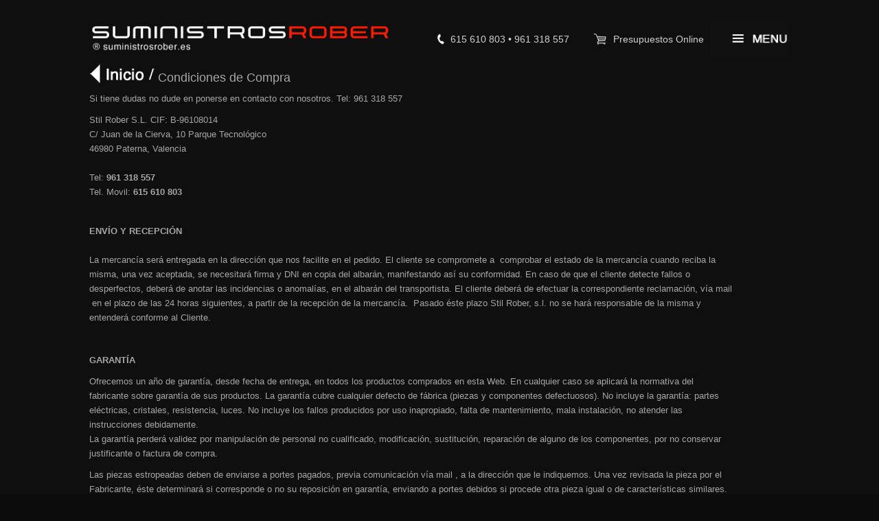

--- FILE ---
content_type: text/html
request_url: https://www.suministrosrober.es/condiciones.html
body_size: 5149
content:
<!DOCTYPE html PUBLIC "-//W3C//DTD XHTML 1.0 Transitional//EN" "http://www.w3.org/TR/xhtml1/DTD/xhtml1-transitional.dtd">
<html xmlns="http://www.w3.org/1999/xhtml">
<head>
    <meta charset="UTF-8" />
<meta http-equiv="Content-Type" content="text/html; charset=ISO-8859-1" />
<title>Condiciones de Compra de Suministros Hosteleros -  SuministrosRober.es</title>
<meta name="Title" content="Suministros Hosteleros en Valencia"/>
<meta name="Author" content="@_creamedios" />
<meta name="Description" content="Condiciones de Compra de Empresa de Suministros Hosteleros. Precios con descuento hasta el 70%. Primeras Marcas en Maquinaria, Mobiliario, Vajilla, Cristalería, Cubertería, Menaje. Grandes ofertas para la Hosteler&iacute;a. Suministros en Valencia">
<meta name="Keywords" content="suministros, hosteleros, Mobiliario, Vajilla, Cristalería, Maquinaria, Cubertería, Menaje, Maquinaria hosteleria, rober valencia, vajilla cuberteria, menaje maquinarias, maquinas hornos, cristaleria, restaurantes, bajo coste, low cost, suministrosrober, productos quimicos, productos de limpieza, productos de higiene, limpieza, quimicos, higiene, suministros limpieza, suministros quimicos, suministros higiene, PRODUCTOS QUÍMICOS, Ambientadores y Desodorantes, Automoción, Concentrados, Desengrasantes, Desincrustantes, Desinfección, Higiene alimentaria, Lavado automático de vajilla, Lavado manual de vajilla, Lavandería líquido, Lavandería solidos, Limpiadores generales, Limpieza de graffitis, Limpieza de manos, Línea eco-profesional, Mantenimiento piscinas, Multiusos, Tratamiento de suelos, Tratamiento torres de refrigerac, COMPLEMENTOS DE HIGIENE, MAQUINARIA DE LIMPIEZA" />
<meta name="Robots" content="index, follow" />
<meta name="googlebot" content="index, follow" />
<meta name="Language" content="Spanish" />
<meta name="Revisit" content="1 days" />
<meta name="Distribution" content="Global" />
<meta http-equiv='Pragma' content='no-cache' />
<meta name="msvalidate.01" content="98C7706A657AF37C368651BF630AA0B0" />
<meta name="google-site-verification" content="8f1MWCp4iBmRN_CmU9AXkcty_rZ0TND9JwP4hSPGWUc" />


<link href="style20.css" rel="stylesheet" type="text/css" />



<style type="text/css">
			
			#listamenu li a.distinto {background-color: #111111;}
			
			#header {
				
			font-size:14px;
	           font-weight: 100;
               font-family: Arial, Helvetica, Verdana, sans-serif;
			   background-color:#111111;
			  background-color:#111111;
			}
			
			ul, ol {
				list-style:none;
				background-color:#111111;
			}
			
			.nav > li {
				float:center;
				background-color:#111111;
			}
			
			.nav li a {
				background-color:#111111;
				text-decoration:none;
				padding:0px 0px;
				display:list-item block;
				border: none; 
	            letter-spacing: 0;
				font-size:14px;
	           font-weight: 100;
               font-family: Arial, Helvetica, Verdana, sans-serif;
			   
			  
			}
			
			.nav li a:hover {
				
				border: none; 
				
			}
			
			.nav li ul {
				display:none;
				position:absolute;
				min-width:140px;
				background-color:#111111;
				
			}
			
			.nav li:hover > ul {
				background-color:#393939;
				display:block;  
				background-color:#111111;
			}
			
			.nav li ul li {
				position:relative;
				background-color:#111111;
			}
			
			.nav li ul li ul {
				background-color:#111111;
				right:-40px;
				top:0px;
			}
			.nav2 li a {
				background-color:#111111;
				color:#fff;
				text-decoration:none;
				padding:10px 12px;
				display:block;
				border: solid; 
	            letter-spacing: 0;
				font-size:14px;
	           font-weight: 100;
               font-family: Arial, Helvetica, Verdana, sans-serif;
			   border-style: solid; 
  	border-width: 1px; 
  	border-color: 660033; 
			  
			}
			.nav2 li a:hover {
				padding:10px 12px;
				background-color:#393939;
				border: solid; 
				 border-style: solid; 
  	border-width: 1px; 
  	border-color: 660033; 
			}
			.nav3 li a {
				background-color:#111111;
				color:#e32b00;
				text-decoration:none;
				padding:10px 12px;
				display:block;
				border: solid; 
	            letter-spacing: 0;
				font-size:14px;
	           font-weight: 100;
               font-family: Arial, Helvetica, Verdana, sans-serif;
			   border-style: solid; 
  	border-width: 1px; 
  	border-color: 660033; 
			  
			}
			.nav3 li a:hover {
				padding:10px 12px;
				background-color:#393939;
				border: solid; 
				 border-style: solid; 
  	border-width: 1px; 
  	border-color: 660033; 
			}
			 
			
		</style>
        
        

<style type="text/css">
.Estilo7 {font-style: italic}
.texto4 {

	font-size:36px;
	font-weight: 100;

	font-family: 'Helvetica', Arial, Helvetica, sans-serif;
	font-color: #ffffff;
	fill:white;
	
	border: none; 
	letter-spacing: 0;
	kerning: 0;

    padding-top: 10px;
    padding-bottom: 0px;
    margin-bottom: 0px;
	-webkit-transition: all 0.3s;
	transition: all 0.3s;
 
	
}
 .row-full{
 background-color: #303030;
 font-color: #737373;
    width: 100%;
	height: 24px;
    position: absolute;
    top: 0;
    left: 0;
    margin: 0 auto;
}
</style>

<script type="text/JavaScript">
<!--
function MM_preloadImages() { //v3.0
  var d=document; if(d.images){ if(!d.MM_p) d.MM_p=new Array();
    var i,j=d.MM_p.length,a=MM_preloadImages.arguments; for(i=0; i<a.length; i++)
    if (a[i].indexOf("#")!=0){ d.MM_p[j]=new Image; d.MM_p[j++].src=a[i];}}
}
//-->
</script>

<script type="text/javascript">
if ((navigator.userAgent.match(/(iPhone|iPod|BlackBerry|Android.*Mobile|BB10.*Mobile|webOS|Windows CE|IEMobile|Opera Mini|Opera Mobi|HTC|LG-|LGE|SAMSUNG|Samsung|SEC-SGH|Symbian|Nokia|PlayStation|PLAYSTATION|Nintendo DSi)/i)) ) {
  location.replace("https://www.suministrosrober.es/app/condiciones.html")}
</script>
 

 
    <!-- Bootstrap Core CSS -->
        <link href="https://www.maquinaria-hosteleria.net/app/bootstrap/css/bootstrap.min.css" rel="stylesheet">

        <!-- Font Awesome CSS -->
        <link href="https://www.maquinaria-hosteleria.net/app/css/font-awesome.min.css" rel="stylesheet">
		
		<!-- Custom CSS -->
        <link href="https://www.maquinaria-hosteleria.net/app/css/animate.css" rel="stylesheet">

        <!-- Custom CSS -->
        <link href="app/css/style2018.css" rel="stylesheet">
        
        
        <!-- Global site tag (gtag.js) - Google Analytics -->
<script async src="https://www.googletagmanager.com/gtag/js?id=UA-39083646-2"></script>
<script>
  window.dataLayer = window.dataLayer || [];
  function gtag(){dataLayer.push(arguments);}
  gtag('js', new Date());

  gtag('config', 'UA-39083646-2');
</script>

</head>


<body  marginheight="0" style="background-color:#111111;">
<p>&nbsp;</p>
<table width="1020" align="center" border="0" cellspacing="1" cellpadding="0">
  <tr>
    <td width="493" align="left" valign="top"><a href="https://www.suministrosrober.es/" ><img src="ima/logo-suministrosrober-logoweb.png" alt="Suministros Hosteleria Rober Menaje, Muebles y Maquinaria" title="Suministros Hosteleria Rober Menaje, Muebles y Maquinaria"  width="440" /></a></td>
    <td width="30" align="center" valign="medium"><a href="tel:0034615610803" alt="615610803 Presupuestos Suministros de Hosteler&iacute;a ROBER" title="615610803 Suministros de Hosteler&iacute;a ROBER"><img src="tel-info.png" alt="615610803" height="16"/></a></td>
    <td width="187" align="left" valign="medium"><a href="tel:0034615610803"><span class="gomenu">615 610 803 &#8226; 961 318 557</span></a></td>
    <td width="40" align="right" valign="medium"><a href="presupuestos.html" alt="Presupuestos Suministros de Hosteler&iacute;a ROBER" title="Presupuestos Suministros de Hosteler&iacute;a ROBER"><img src="compra-online.png" alt="" height="16"/></a></td>
    <td width="148" align="center" valign="medium"><a href="presupuestos.html" alt="Presupuestos Suministros de Hosteler&iacute;a ROBER" title="Presupuestos Suministros de Hosteler&iacute;a ROBER"><span class="gomenu"> Presupuestos Online</span></a></td>
    <td width="115" align="right" valign="top" class="nav" id="header"><ul >
      <li  class="textomenu" ><a href=""><img src="menu-icono5.png" alt="MENU WEB" width="111" height="40
     "  title="MENU WEB" /></a>
        <ul class="nav2">
          <li><a href="presupuestos.html"><span class="go" >PRESUPUESTOS</span></a></li>
          <li><a href="contacto.html">CONTACTO</a></li>
          <li><a href="comocomprar.html">COMO COMPRAR</a></li>
          <li><a href="empresa.html">EMPRESA</a></li>
          <li><a href="localizacion.html">DIRECCI&Oacute;N</a></li>
          <li><a href="faqs.html">PREGUNTAS</a></li>
          <li><a href="condiciones.html">CONDICIONES</a></li>
          <li><a href="financiacion.html">PAGUE 12 MESES</a></li>
          <li><a href="viajes.html">REGALO VIAJE</a></li>
          <li><a href="soporte.html">SOPORTE</a></li>
        </ul>
      </li>
    </ul></td>
  </tr>
</table>
<table width="1020" border="0" align="center" cellpadding="0" cellspacing="0" >
<tr>
  <td height="18"><table width="100%" border="0" cellpadding="0" cellspacing="0">
    <tr>
      <td><table width="100%" border="0" align="center" cellpadding="0" cellspacing="0">
      
        <tr>
          <td height="1247" valign="top"><table width="100%" border="0" cellpadding="0">
            <tr>
              <td width="9%" height="27" class="bw pic"><a href="index.html"><img src="ima/inicio.png" alt="Inicio Web" title="Inicio Web"  width="100"  longdesc="Inicio Web" /></a></td>
              <td width="34%" class="titular2"><h1 class="titular3">Condiciones de Compra</h1></td>
              <td width="57%" align="right" class="bw pic"></tr>
          </table>
            <table align="center" border="0" cellpadding="0" cellspacing="0" width="100%">
              <tbody>
                <tr>
                  <td width="936" valign="top" class="fa"><table width="100%" border="0" align="right" cellpadding="0" cellspacing="0">
                    <tbody>
                      <tr>
                        <td align="right" valign="top"><table width="100%" border="0" align="right" cellpadding="0" cellspacing="0">
                          <tbody>
                            <tr>
                              <td width="95%" height="785" valign="top" class="com">
                                <p align="left">Si tiene dudas no dude en ponerse en contacto con nosotros. Tel: 961 318 557
                                  <br />
                                
                                <p align="left">Stil Rober S.L. CIF: B-96108014<br />
                                  C/ Juan de la Cierva, 10 Parque   Tecnol&oacute;gico<br />
                                  46980 Paterna, Valencia<br />
  <br />
                                  Tel:&nbsp;<strong>961 318 557<br />
</strong>Tel. Movil:&nbsp;<strong>615 610 803</strong></p>
                                <p align="left" class="fa">&nbsp;</p>
                                <p ><strong>ENV&Iacute;O Y RECEPCI&Oacute;N<br />
                                  </strong><br />
                                  La mercanc&iacute;a ser&aacute; entregada en la direcci&oacute;n que nos facilite en el pedido. El cliente se compromete a &nbsp;comprobar el estado de la mercanc&iacute;a cuando reciba la misma, una vez aceptada, se necesitar&aacute; firma y DNI en copia del albar&aacute;n, manifestando as&iacute; su conformidad. En caso de que el cliente detecte fallos o desperfectos, deber&aacute; de anotar las incidencias o anomal&iacute;as, en el albar&aacute;n del transportista. El cliente deber&aacute; de efectuar la correspondiente reclamaci&oacute;n, v&iacute;a mail &nbsp;en el plazo de las 24 horas siguientes, a partir de la recepci&oacute;n de la mercanc&iacute;a. &nbsp;Pasado &eacute;ste plazo Stil Rober, s.l. no se har&aacute; responsable de la misma&nbsp;y entender&aacute; conforme al Cliente.<br />
                                </p>
                                   <p>&nbsp;</p>
                                <p ><strong>GARANT&Iacute;A</strong></p>
                                <p >Ofrecemos un a&ntilde;o de garant&iacute;a, desde fecha de entrega, en todos los productos comprados en esta Web. En cualquier caso se aplicar&aacute; la normativa del fabricante sobre garant&iacute;a de sus productos. La garant&iacute;a cubre cualquier defecto de f&aacute;brica (piezas y componentes defectuosos). No incluye la garant&iacute;a: partes el&eacute;ctricas, cristales, resistencia, luces. No incluye los fallos producidos por uso inapropiado, falta de mantenimiento, mala instalaci&oacute;n, no atender las instrucciones debidamente.<br />
                                  La garant&iacute;a perder&aacute; validez por manipulaci&oacute;n de personal no cualificado, modificaci&oacute;n, sustituci&oacute;n, reparaci&oacute;n de alguno de los componentes, por no conservar justificante o factura de compra.</p>
                                <p >Las piezas estropeadas deben de enviarse a portes pagados, previa comunicaci&oacute;n v&iacute;a mail , a la direcci&oacute;n que le indiquemos. Una vez revisada la pieza por el Fabricante, &eacute;ste determinar&aacute; si corresponde o no su reposici&oacute;n en garant&iacute;a, enviando a portes debidos si procede otra pieza igual o de caracter&iacute;sticas similares.</p>
                                <p>&nbsp;</p>
                                   <p ><strong>DEVOLUCIONES / ANULACION DE PEDIDOS / CAMBIO MATERIAL:<br />
                                  </strong><br />
                                 Los productos ofrecidos en esta web son para profesionales por tanto no pueden devolverse salvo en casos de Desperfectos, que según las condiciones de garantía serán sustituidos por otros. Solo se aceptarán devoluciones de materiales y productos  que no hayan sido usados y que dispongan de su embalaje original, una vez recibido y revisado en nuestras instalaciones se abonará el 80% de su valor en concepto de revision de todo el pedido, descontando además el importe del transporte (Envío y Retorno). Siempre estamos sujetos en todos los productos a las condiciones generales de los fabricantes. <br>La devoluci&oacute;n est&aacute; sujeta a la aprobacion del fabricante.<br>
                            En ningún caso se admitiran devoluciones o cambios pasados 15 días después de la entrega del material; así como de productos que contengan acabados especiales, tapizados 
<br />
                                </p>
                                  <p>&nbsp;</p>
                                <p ><strong>LEGISLACI&Oacute;N APLICABLE</strong></p>
                                <p >El presente contrato se regir&aacute; por la legislaci&oacute;n espa&ntilde;ola, que ser&aacute; de aplicaci&oacute;n en lo no dispuesto en este contrato en materia de interpretaci&oacute;n, validez y ejecuci&oacute;n. En el caso de que se produzca cualquier tipo de discrepancia o reclamaci&oacute;n entre las partes en relaci&oacute;n con el cumplimiento o el contenido de las presentes Condiciones Generales, las partes negociar&aacute;n de buena fe para intentar resolver tal discrepancia o reclamaci&oacute;n dentro del plazo m&aacute;ximo ambas partes se someten a los Juzgados y Tribunales de Valencia Capital, con renuncia expresa a su propio fuero, si &eacute;ste fuera otro.                        
                                
                                <br/>
                                Todos nuestros productos son exclusivamente para uso industrial o profesional para integrarlos en un proceso productivo, de transformaci&oacute;n, comercializaci&oacute;n o prestaci&oacute;n a tercero. Por tanto queda excluida la aplicaci&oacute;n de la "Ley General para la Defensa del Consumidor y Usuarios"
                                </p>
                                <h2 class="com">&nbsp;</h2>
                                                              <p>&nbsp;</p></td>
                              </tr>
                            </tbody>
                          </table>
                        </td>
                        </tr>
                      </tbody>
                  </table></td>
                </tr>
              </tbody>
            </table></td>
        </tr>
      </table></td>
      </tr>
  </table>
    <p>&nbsp;</p>
    <p>&nbsp;</p>
    <p>&nbsp;</p>
    <p>&nbsp;</p>
    <p>&nbsp;</p>
      <p>&nbsp;</p>
   
    <p>&nbsp;</p></td>
</tr>
</table>
<table width="980" border="0" align="center" cellpadding="0" cellspacing="0">
  <tr>
    <td width="996"><h1><span class="fa"><a href="http://www.suministrosrober.es/">SUMINISTROS HOSTELEROS ROBER</a></span></h1>
      <h2><span class="mini">Entrega en Toda Espa&ntilde;a: Sillas y mesas interior y exterior, Mobiliario, Maquinaria, Vajilla, Menaje, Cuberter&iacute;a, Cristaler&iacute;a. Las mejores Marcas al mejor precio. </span></h2></td>
    
  </tr>
  <tr>
    <td valign="top" class="fa"><table width="100%" border="0" cellspacing="0" cellpadding="0">
     
    </table>
     
    <td valign="bottom" class="titular Estilo7"><div align="center" class="titular">
      <p>&nbsp;</p>
    </div></td>
  </tr>
  <tr>
    <td><span class="mini">&copy; Stil Rober SL -- Todos los derechos reservados. <a href="https://www.suministrosrober.es" target="_blank">Suministrosrober.es </a> | <a href="legal.html">Aviso Legal</a> |<a href="condiciones.html"> Condiciones Generales </a>| </span></td>
    <td><div align="right"><a href="https://www.suministrosrober.es/" target="_blank"><img src="ima/suministrosrober_web.gif" alt="Suministros Hosteler&iacute;a Rober" width="141" height="20" border="0" title="Suministros Hosteler&iacute;a Rober" longdesc="Suministros Hosteler&iacute;a Rober" /></a></div></td>
  </tr>
</table>
<p>&nbsp;</p>
<p>&nbsp;</p>
</body>

</html>


--- FILE ---
content_type: text/css
request_url: https://www.suministrosrober.es/style20.css
body_size: 1225
content:
<style>
@import url('https://fonts.googleapis.com/css?family=Oswald:300');
</style>

.aaa {

	font-size:15px;
	font-weight: 100;

	font-family: 'Helvetica', Arial, sans-serif;
	font-color: #a6a6a6;
	fill:white;
	
	border: none; 
	letter-spacing: 0;
	kerning: 0; 
	}
.aaa:hover{
     -webkit-filter: brightness(1.1);
   cursor: pointer;
   font-color: #ccc;
}

.rojo {
color: #e32b00;
}
rojo:link {
color: #e32b00;
}
.fa {
	font-family: Arial, Helvetica, sans-serif;
	font-size: 12px;
	color: #a6a6a6;
}

.form{
	font-size: 16px;
	color: #f0f0f0;
	background-color: #515151;
	border: none; 
	border-width: 2; 
	  padding: .1em;
	  cellspacing: 4; 
	  cellpadding: 4;
}
.formenvio{
font-size: 20px;
	color: #000000;
	background-color: #ffffff;
}

.bw {
  -webkit-transition: all 1s ease;
     -moz-transition: all 1s ease;
       -o-transition: all 1s ease;
      -ms-transition: all 1s ease;
          transition: all 1s ease;
}
 
.bw:hover {
  -webkit-filter: brightness(1.4);
}
.cuadro1 {

		font-size:26px;
	font-weight: 100;
	font-family: 'Oswald', sans-serif;
	font-color: #ffffff;
	background-color: #26ceab;
	fill:white;
	letter-spacing:2;
	kerning:2;
	border: none; 
	padding: .1em;
   
    padding-top: 0px;
    padding-bottom: 0px;
    margin-bottom: 0px;
	-webkit-transition: all 0.3s;
	transition: all 0.3s;
   
	
}
   


.cuadro1:hover{
     -webkit-filter: brightness(1.2);
   cursor: pointer;
}
.interior {

	font-size:22px;
	font-weight: 90;
	font-family: 'Oswald', sans-serif;
	font-color: #ffffff;
	background-color: #1B58B8;
	fill:white;
	letter-spacing: 0;
	kerning: 0;
	border: none; 

  
    padding-top: 10px;
    padding-bottom: 0px;
    margin-bottom: 0px;
	-webkit-transition: all 0.3s;
	transition: all 0.3s;
   
	
}
   


.interior:hover{
     -webkit-filter: brightness(1.2);
   cursor: pointer;
}
.c2 {

		font-size:22px;
	font-weight: 90;
	font-family: 'Oswald', sans-serif;
	font-color: #ffffff;
	background-color: #F5B401;
	fill:white;
	letter-spacing: 0;
	kerning: 0;
	border: none; 

  
    padding-top: 10px;
    padding-bottom: 0px;
    margin-bottom: 0px;
	-webkit-transition: all 0.3s;
	transition: all 0.3s;
   
	
}
   


.c2:hover{
     -webkit-filter: brightness(1.2);
   cursor: pointer;
   	font-size:22px;
	font-weight: 90;
	font-family: 'Oswald', sans-serif;
	font-color: #ffffff;
}
.c3 {

	font-size:22px;
	font-weight: 90;
	font-family: 'Oswald', sans-serif;
	font-color: #ffffff;
	background-color: #008186;
	fill:white;
letter-spacing: 0;
	kerning: 0;
	border: 65afa4; 

    
    padding-top: 10px;
    padding-bottom: 0px;
    margin-bottom: 0px;
	-webkit-transition: all 0.3s;
	transition: all 0.3s;
	
   
	
}
   


.c3:hover{
     -webkit-filter: brightness(1.1);
   cursor: pointer;
}
.c4 {

		font-size:22px;
	font-weight: 90;
	font-family: 'Oswald', sans-serif;
	font-color: #ffffff;
	background-color: #892362;
	fill:white;
	letter-spacing: 0;
	kerning: 0;
	border: none; 

  
    padding-top: 10px;
    padding-bottom: 0px;
    margin-bottom: 0px;
	-webkit-transition: all 0.3s;
	transition: all 0.3s;
   
	
}
   


.c4:hover{
     -webkit-filter: brightness(1.2);
   cursor: pointer;
   	font-size:22px;
	font-weight: 90;
	font-family: 'Oswald', sans-serif;
	font-color: #ffffff;
}
.regalo {

		font-size:22px;
	font-weight: 90;
	font-family: 'Oswald', sans-serif;
	font-color: #ffffff;
	background-color: #222d85;
	fill:white;
	letter-spacing: 0;
	kerning: 0;
	border: none; 

  
    padding-top: 10px;
    padding-bottom: 0px;
    margin-bottom: 0px;
	-webkit-transition: all 0.3s;
	transition: all 0.3s;
   
	
}
   


.regalo:hover{
     -webkit-filter: brightness(1.2);
   cursor: pointer;
   	font-size:22px;
	font-weight: 90;
	font-family: 'Oswald', sans-serif;
	font-color: #ffffff;
}
.go2 {
font-color: #b40101;
-webkit-transition: all 0.3s;
	transition: all 0.3s;
   
	
}
.go {

 color:#da2305;
	border-width: 1px; 
  	border-color: 660033; 
	font-size:14px;
	 font-weight: 400;
   font-family: Arial, Helvetica, Verdana, sans-serif;
   font-weight: bold;
}


   


.go:hover{
     -webkit-filter: brightness(1.1);
   cursor: pointer;
}

.gomenu1 {

 	color:#fff;
	font-size:14px;
	font-weight: 300;

	font-family: 'Helvetica', Arial, sans-serif;
	
	fill:white;
	
	border: none; 
	letter-spacing: 0;
	kerning: 0; 
  

}


.gomenu1:hover{
     -webkit-filter: brightness(1.1);
   cursor: pointer;
   color:#d0d0d0;
}
.gomenu {

	color:#d0d0d0;
	font-size:14px;
	font-weight: 300;

	font-family: 'Helvetica', Arial, sans-serif;
	
	fill:white;
	
	border: none; 
	letter-spacing: 0;
	kerning: 0; 
   
}

.gomenu:hover{
     -webkit-filter: brightness(1.1);
   cursor: pointer;
   color:#ff3803;
}

.exterior {

		font-size:22px;
	font-weight: 100;
	font-family: 'Oswald', sans-serif;
	font-color: #ffffff;
	background-color: #1EADFE;
	fill:white;
letter-spacing: 0;
	kerning: 0;
	border: none; 

   
    padding-top: 10px;
    padding-bottom: 0px;
    margin-bottom: 0px;
	-webkit-transition: all 0.3s;
	transition: all 0.3s;
   
	
}
   


.exterior:hover{
     -webkit-filter: brightness(1.1);
   cursor: pointer;
}
.menu {

	fill:white;
    letter-spacing: 0;
	kerning: 0;
	border: none; 
    padding-top: 10px;
    padding-bottom: 0px;
    margin-bottom: 0px;
	-webkit-transition: all 0.3s;
	transition: all 0.3s; 
	
}
   
.menu:hover{
     -webkit-filter: brightness(1.3);
   cursor: pointer;
}







.miniinterior {
	font-size:24px;
	font-weight: 100;
	font-family: Arial, Helvetica, sans-serif;
	font-color: #1177b8;
}
miniinterior:hover {
   -webkit-filter: brightness(1.3);
   cursor: pointer;

}
miniinterior:link {
font-size:24px;
	font-weight: 100;
	font-family: Arial, Helvetica, sans-serif;
	font-color: #1177b8;
}
miniinterior:visited {
	font-size:24px;
	font-weight: 100;
	font-family: Arial, Helvetica, sans-serif;
	font-color: #1177b8;
}	
.a1 {
color:#e06821;
font-size:30px;
font-weight: 100;
font-family: Arial, Helvetica, sans-serif;
background-image: ima/fondoweb1.png;
}

a1:hover {
color:#fff;
font-size:30px;
-webkit-filter: brightness(1.3);
  cursor: pointer;
}
a1:link {
	color:#e06821;
	font-size:30px;
	text-decoration: none;
}
a1:visited {
	color:#e06821;
	font-size:30px;
	text-decoration: underline;
}



.menu1 {
	color: #1177b8;
	
	background-image: menu.png;
	fill:white;
    letter-spacing: 0;
	kerning: 0;
	border: none; 

   
    padding-top: 10px;
    padding-bottom: 0px;
    margin-bottom: 0px;
	-webkit-transition: all 0.3s;
	transition: all 0.3s;
   
	
}
   


.menu1:hover{
   -webkit-filter: brightness(1.3);
   cursor: pointer;
}
.cont {

		font-size:22px;
	font-weight: 90;
	font-family: 'Oswald', sans-serif;
	font-color: #ffffff;
	background-color: #75be4f;
	fill:white;
	letter-spacing: 0;
	kerning: 0;
	border: none; 

    
    padding-top: 10px;
    padding-bottom: 0px;
    margin-bottom: 0px;
	-webkit-transition: all 0.3s;
	transition: all 0.3s;
   
	
}
   


.cont:hover{
     -webkit-filter: brightness(1.1);
   cursor: pointer;
}
.pre {

		font-size:22px;
	font-weight: 90;

	font-family: 'Oswald', sans-serif;
	font-color: #ffffff;
	background-color: #995cb3;
	fill:white;
	
	border: none; 
	letter-spacing: 0;
	kerning: 0;

    padding-top: 10px;
    padding-bottom: 0px;
    margin-bottom: 0px;
	-webkit-transition: all 0.3s;
	transition: all 0.3s;
   
	
}
   


.pre:hover{
     -webkit-filter: brightness(1.1);
   cursor: pointer;
}
.maq {

		font-size:28px;
	font-weight: 90;

	font-family: 'Oswald', sans-serif;
	font-color: #ffffff;
	fill:white;
	
	border: none; 
	letter-spacing: 0;
	kerning: 0;

    padding-top: 10px;
    padding-bottom: 0px;
    margin-bottom: 0px;
	-webkit-transition: all 0.3s;
	transition: all 0.3s;
   
	
}

.presupuesto {

	font-size:26px;
	font-weight: 100;

	font-family: 'Helvetica', sans-serif;
	font-color: #ffffff;
	fill:white;
	
	border: none; 
	letter-spacing: 0;
	kerning: 0;

    padding-top: 10px;
    padding-bottom: 0px;
    margin-bottom: 0px;
	-webkit-transition: all 0.3s;
	transition: all 0.3s;
 }  
 .textop {

	font-size:28px;
	font-weight: 100;

	font-family: 'Helvetica', sans-serif;
	font-color: #ffffff;
	fill:white;
	
	border: none; 
	letter-spacing: 0;
	kerning: 0;

    padding-top: 10px;
    padding-bottom: 0px;
    margin-bottom: 0px;
	-webkit-transition: all 0.3s;
	transition: all 0.3s;
   
	
}
	
.texto {

	font-size:22px;
	font-weight: 100;

	font-family: 'Helvetica', sans-serif;
	font-color: #ffffff;
	fill:white;
	
	border: none; 
	letter-spacing: 0;
	kerning: 0;

    padding-top: 10px;
    padding-bottom: 0px;
    margin-bottom: 0px;
	-webkit-transition: all 0.3s;
	transition: all 0.3s;
   
	
}
.textomenu {

	font-size:26px;
	font-weight: 120;

	font-family: 'Helvetica', sans-serif;
	font-color: #ffffff;
	fill:white;
	
	border: none; 
	letter-spacing: 0;
	kerning: 0;

    padding-top: 10px;
    padding-bottom: 0px;
    margin-bottom: 0px;
	-webkit-transition: all 0.3s;
	transition: all 0.3s;
	
}

a:hover {
	font-family: 'Helvetica', sans-serif;
	font-size:26px;
	color: #1EADFE;
	 padding-top: 5px;
}
a:link {
	font-family: 'Helvetica', sans-serif;
	font-size: 26px;
	color: #a6a6a6;
	text-decoration: none;
	
}
a:visited {
	font-family: 'Helvetica', sans-serif;
	font-size: 26px;
	color: #a6a6a6;
	text-decoration: underline;
}

.textointerior {

	font-size:20px;
	font-family: 'Helvetica', sans-serif;
	font-color: #1177b8;
	fill:white;
	
	border: none; 
	letter-spacing: 0;
	kerning: 0;

    padding-top: 10px;
    padding-bottom: 0px;
    margin-bottom: 0px;
	-webkit-transition: all 0.3s;
	transition: all 0.3s;
   
	
}
a:hover {
	font-family: 'Helvetica', sans-serif;
	color: #ffffff;
}
a:link {
	font-family: 'Helvetica', sans-serif;
	color: #1177b8;
	text-decoration: none;
}
a:visited {
	font-family: 'Helvetica', sans-serif;
	color: #1177b8;
	text-decoration: underline;
}
.texto3 {

	font-size:28px;
	font-weight: 100;
	font-size: x-large;
    font-weight: bold;
	font-family: 'Helvetica', sans-serif;
	font-color: #ffffff;
	fill:white;
	
	border: none; 
	letter-spacing: 0;
	kerning: 0;

    padding-top: 10px;
    padding-bottom: 0px;
    margin-bottom: 0px;
	-webkit-transition: all 0.3s;
	transition: all 0.3s;
   
	
}
.fa {
	font-family: Arial, Helvetica, sans-serif;
	font-size: 12px;
	color: #a6a6a6;
}
.fneg {
	color: #000000;
	font-weight: bold;
}

a:hover {
	font-family: Arial, Helvetica, sans-serif;
	font-size: 12px;
	color: #a6a6a6;
}
a:link {
	font-family: Arial, Helvetica, sans-serif;
	font-size: 12px;
	color: #a6a6a6;
	text-decoration: none;
}
a:visited {
	font-family: Arial, Helvetica, sans-serif;
	font-size: 12px;
	color: #a6a6a6;
	text-decoration: underline;
}
.fabold {
	font-family: Arial, Helvetica, sans-serif;
	font-size: 12px;
	color: #FFFFFF;
	font-style: normal;
	font-weight: bold;
}
.mini {
	font-family: Arial, Helvetica, sans-serif;
	font-size: 9px;
	color: #CCCCCC;
}
.mini2 {
	font-family: Arial, Helvetica, sans-serif;
	font-size: 14px;
	color: #FFF;
}
.titular {
	font-family: Arial, Helvetica, sans-serif;
	font-size: 18px;
	font-weight: bold;
	color: #a6a6a6;
}
.titular2 {

	font-family: Verdana, Arial, Helvetica, sans-serif;
	font-size: 22px;
	font-weight: normal;
	color: #a6a6a6;
}
.for {

	font-family: Roboto:200;
	font-size: 14px;
	font-weight: normal;
	color: #ebeced;
}
.com {

	font-family: Roboto:200;
	font-size: 16px;
	font-weight: normal;
	color: #a6a6a6;
}
.titular3 {

	font-family: Roboto:200;
	font-size: 18px;
	font-weight: normal;
	color: #a6a6a6;
}
.con2 {

	font-family: Verdana, Arial, Helvetica, sans-serif;
	font-size:18px;
	font-weight: normal;
	color: #FF2502;
}
.we {

	font-family: Verdana, Arial, Helvetica, sans-serif;
	font-size:14px;
	font-weight: normal;
	color: #ebeced;
}
.form{
	font-size: 16px;
	color: #f0f0f0;
	background-color: #515151;
	border: none; 
	border-width: 0; 
}
.formenvio{
font-size: 28px;
	color: #000000;
	background-color: #ffffff;
}


html {
background-color: #0c0c0c;
<!-- background: url(fondo.jpg) no-repeat center center fixed;
        background-size: cover;
        -moz-background-size: cover;
        -webkit-background-size: cover;
        -o-background-size: cover;
-->
}
.bw {
  -webkit-transition: all 1s ease;
     -moz-transition: all 1s ease;
       -o-transition: all 1s ease;
      -ms-transition: all 1s ease;
          transition: all 1s ease;
}
 
.bw:hover {
  -webkit-filter: brightness(1.4);
}
.aaa {

	font-size:16px;
	font-weight: 100;

	font-family: 'Helvetica', Arial, sans-serif;
	font-color: #a6a6a6;
	fill:white;
	
	border: none; 
	letter-spacing: 0;
	kerning: 0; 
	}
.aaa:hover{
     -webkit-filter: brightness(1.1);
   cursor: pointer;
   font-color: #ccc;
}

.a2 {

	font-size:16px;
	font-weight: 100;

	font-family: 'Helvetica', Arial, sans-serif;
	font-color: #fff;
	fill:white;
	
	border: none; 
	letter-spacing: 0;
	kerning: 0; 
	}
.a2:link{
     -webkit-filter: brightness(1.1);
	 font-size:16px;
	font-weight: 100;

	font-family: 'Helvetica', Arial, sans-serif;
	font-color: #fff;
	fill:white;
	
	border: none; 
	letter-spacing: 0;
	kerning: 0; 
   cursor: pointer;
   font-color: #fff;
}	
.a2:hover{
     -webkit-filter: brightness(1.1);
   cursor: pointer;
   font-color: #dc0000;
}

.logo {

	font-size:15px;
	font-weight: 100;

	font-family: 'Oswald', sans-serif;
	font-color: #fff;
	fill:white;
	
	border: none; 
	letter-spacing: 0;
	kerning: 0; 
	}
.logo:link{
     -webkit-filter: brightness(1.1);
	 font-size:15px;
	font-weight: 100;

	font-family: 'Oswald', sans-serif;
	font-color: #fff;
	fill:white;
	
	border: none; 
	letter-spacing: 0;
	kerning: 0; 
   cursor: pointer;
   font-color: #fff;
}	
.logo:hover{
     -webkit-filter: brightness(1.1);
   cursor: pointer;
   font-color: #dc0000;
}

--- FILE ---
content_type: text/css
request_url: https://www.suministrosrober.es/app/css/style2018.css
body_size: 2881
content:
@import url(http://fonts.googleapis.com/css?family=Open+Sans:400,300,700,600);
@import url(http://fonts.googleapis.com/css?family=Oswald:400,300);


body {
    background: url(../images/background.jpg) no-repeat;
    background-attachment: fixed;
    background-size: cover;
    background-position: 50% 50%;
    font-family: 'Open Sans', sans-serif;
    outline: 0;
}
.form{
	color: #f0f0f0;
	background-color: #515151;
	border: none; 
	border-width: 0; 
}

a,
a:hover,
a:focus,
a:active,
a.active {
    outline: 0;
}

ul,ol {
    margin: 0;
    padding: 0;
}

li {
    list-style: none;
}

a {
    color: #FF432E;
    text-decoration: none;
}

a:hover {
    text-decoration: none;
}

p {
    font-family: 'Open Sans', sans-serif;
    font-size: 13px;
    line-height: 21px;
}


.btn-primary {
    border-color: #FF432E;
    background-color: #FF432E;
    text-transform: uppercase;
    font-weight: 300;
    color: #fff;
    -webkit-border-radius:3px;
    -moz-border-radius:3px;
    -o-border-radius:3px;
    border-radius:3px;
    -webkit-transition: all 0.3s;
    -moz-transition: all 0.3s;
    -o-transition: all 0.3s;
    transition: all 0.3s;
}

.btn-primary:hover,
.btn-primary:focus,
.btn-primary:active,
.btn-primary.active,
.open .dropdown-toggle.btn-primary {
    color: #fff;
    border-color: #ea321e;
    background-color: none !important;
}

.btn-primary.disabled,
.btn-primary[disabled],
fieldset[disabled] .btn-primary,
.btn-primary.disabled:hover,
.btn-primary[disabled]:hover,
fieldset[disabled] .btn-primary:hover,
.btn-primary.disabled:focus,
.btn-primary[disabled]:focus,
fieldset[disabled] .btn-primary:focus,
.btn-primary.disabled:active,
.btn-primary[disabled]:active,
fieldset[disabled] .btn-primary:active,
.btn-primary.disabled.active,
.btn-primary[disabled].active,
fieldset[disabled] .btn-primary.active {
    border-color: #FF432E;
    background-color: #FF432E;
}


/**** Start Section Title Section ****/

.section-title h3{
    color: #666 !important;
    //font-style: italic;
    font-size: 28px;
    font-family: 'Oswald', sans-serif;
    text-transform: none;
}

.section-title p {
    padding-bottom: 60px;
    color: #999;
    font-size: 18px;
    //font-style: italic;
    font-weight: 300;
}


/**** Start Logo Section ****/

#logo-section {
    
}

.logo h1 {
    font-family: 'Lobster', cursive;
    color: #fff;
    font-size: 60px;
}

.logo span {
    color: #999;
}



/**** Start Background Color ****/

.blue {
    background: #28ABE3;
}

.green {
    background: #72bf48;
}

.red {
    background: #FF432E;
}

.light-red {
    background: #FB6648;
}

.light-orange {
    background: #FA6900;
}

.color {
    background: #0ECEAB;
}

.purple{
    background: #9b59b6;
}

.viaje{
    background: #2e4996;
}

/**** Start Main Body Section ****/

.mainbody-section {
    padding-top: 30px;
    padding-bottom: 30px;
}

.menu-item {
    color: #fff;
    padding-top: 45px;
    padding-bottom: 45px;
    margin-bottom: 30px;
	-webkit-transition: all 0.3s;
	transition: all 0.3s;
    border: 5px solid transparent;
	
}

.menu-item:hover{
    border: 5px solid rgba(255, 255, 255, 0.70);
}

.menu-item a {
    color: #fff;
    display: block;
	-webkit-transition: all 0.3s;
	transition: all 0.3s;
}

.menu-item a p {
    font-family: 'Oswald', sans-serif;
    font-weight: 200;
    font-size: 24px;
}

.menu-item a i {
    font-size: 50px;
    padding-bottom: 20px;
}

.menu-item:hover a {
    text-decoration: none;
}

@media only screen 
and (min-width : 600px) 
and (max-width : 991px) {
    
    .menu-item {
        display: inline-block;
        width: 32.8%;
    }
    
    .menu-item.responsive {
        width: 49.5%;
        float: left;
        margin-right: 3px;
        margin-top: 5px;
    }
    
    .menu-item.responsive-2 {
        width: 49.5%;
        float: right;
        margin-top: 5px;
    }
    
}



@media only screen 
and (min-width : 992px) 
and (max-width : 1199px) {
    
    .menu-item {
        padding-top: 15px;
        padding-bottom: 15px;
    }
    
    .menu-item a i {
        font-size: 32px;
    }
    
    .menu-item a p {
        font-size: 16px;
    }
    
}

#owl-demo .item img{
    display: block;
    width: 100%;
    height: auto;
}

.home-slider{
    margin-top: 30px;
}

.home-slider img {
    width: 100%;
    height: auto;
}

.home-slider .carousel-inner{
    height: 400px;
}

.home-slider .carousel-indicators {
    position: absolute;
    bottom: 10%;
}

.home-slider .carousel-indicators .active {
	background-color: #FF432E;
}


.copyright {
    background: rgba( 0, 0, 0, 0.7);
    color: #fff;
    padding-top: 20px;
    padding-bottom: 20px;
}



/**** Start Modal Section ****/

.section-modal .modal-content {
    padding: 100px 0 !important;
    min-height: 100%;
    border: 0 !important;
    border-radius: 0;
    background-clip: border-box;
    -webkit-box-shadow: none !important;
    -moz-box-shadow: none !important;
    box-shadow: none !important;
    color: #888;
    font-weight: 300;
}



.section-modal .close-modal {
    position: absolute;
    top: 25px;
    right: 25px;
    width: 75px;
    height: 75px;
    background-color: transparent;
    cursor: pointer;
}

.section-modal .close-modal:hover {
    opacity: .3;
}

.section-modal .close-modal .lr {
    z-index: 1051;
    width: 1px;
    height: 75px;
    margin-left: 35px;
    background-color: #222;
    -webkit-transform: rotate(45deg);
    -ms-transform: rotate(45deg);
    transform: rotate(45deg);
}

.section-modal .close-modal .lr .rl {
    z-index: 1052;
    width: 1px;
    height: 75px;
    background-color: #222;
    -webkit-transform: rotate(90deg);
    -ms-transform: rotate(90deg);
    transform: rotate(90deg);
}






/**** Start Feature Section ****/


.feature, .feature-2 {
    padding-bottom: 80px;
}

.feature {
    text-align: center;
}
.feature h4{
    font-size: 15px;
    color: #666;
    font-weight: 300;
    font-family: 'Oswald', sans-serif;
}

.feature-2 h4{
    font-size: 15px;
    color: #444;
    padding-bottom: 10px;
    font-weight: 300;
    font-family: 'Oswald', sans-serif;
}

.feature p, .feature-2 p {
    color: #444;
    font-size: 13px;
    line-height: 20px;
    font-weight: 300;
}


.feature i {
   font-size:3.5em;
   color:#fff;
    background: #FF432E;
    width: 100px;
    height: 100px;
   padding:25px;
    margin-bottom: 10px;
   -webkit-border-radius:70%;
   -moz-border-radius:70%;
   -o-border-radius:70%;
   border-radius:70%;
   position: relative;
	box-shadow: 0 0 0 30px transparent;
	-webkit-transform: translate3d(2, 2, 2);
	-moz-transform: translate3d(2, 2, 2);
	-o-transform: translate3d(2, 2, 2);
	transform: translate3d(2, 2, 2);
	-webkit-transition: box-shadow .6s ease-in-out;
	-moz-transition: box-shadow .6s ease-in-out;
	-o-transition: box-shadow .6s ease-in-out;
	transition: box-shadow .6s ease-in-out;
}
.no-touch .feature:hover i,
	.no-touch .feature:active i,
	.no-touch .feature:focus i {
        
		-webkit-transition: box-shadow .4s ease-in-out;
		-moz-transition: box-shadow .4s ease-in-out;
		-o-transition: box-shadow .4s ease-in-out;
		transition: box-shadow .4s ease-in-out;
		box-shadow: 0 0 0 0 #FF432E;
}


.feature-2 i {
    color:#FF432E;
   font-size:3em;
   padding:1px 10px 0 1px;
   position: relative;
	
}



/**** Start Portfolio Section ****/

.portfolio-item {
    position: relative;
    margin-bottom: 30px;
}

.portfolio-item .portfolio-details {
    background: rgba(0, 0, 0, 0.8);
    position: absolute;
    top: 0;
    width: 100%;
    height: 100%;
    opacity: 0;
}

.portfolio-item .portfolio-details h4 {
    padding-top: 20%;
    padding-bottom: 10%;
    color: #fff;
    font-family: 'Oswald', sans-serif;
    font-weight: 300;
    font-size: 20px;
}

.portfolio-item .portfolio-details a i {
    font-size: 30px;
}

.portfolio-item:hover .portfolio-details {
    opacity: 1;
    animation: pulse;
    -webkit-animation: pulse;
    animation-duration: 300ms;
    -webkit-animation-duration: 300ms;
}


/**** End Portfolio Section ****/


/**** Start ABout Us Section ****/

.about-text {
    padding-bottom: 50px;
}
.about-text p {
    color: #777;
    text-align: justify;
}
.about-text ul {
    margin-top: 30px;
    font-size: 13px;
}
.about-text li {
    margin-bottom: 10px;
    color: #999;
}
.about-text li i {
    padding-right: 10px;
    color: #FF432E;
}


/* progress bar */

.skill {
    padding-bottom: 5px;
}

.skill p {
  margin-bottom:7px;

}

.progress {
  background: #fff;
  overflow: visible;
  height: 20px;
  margin-bottom: 10px;
  background-color: #f9f9f9;
  border-radius: 0px;
  -webkit-box-shadow: none;
  box-shadow: none;
}

.progress-bar {
    background: #FF432E;
  float: left;
  height: 100%;
  font-size: 12px;
  color: #ffffff;
  text-align: center;
  -webkit-box-shadow: none;
  box-shadow: none;
  -webkit-transition: width 0.6s ease;
  transition: width 0.6s ease;
  position:relative;
}

 .progress-bar-span { 
 opacity:1;
 position:absolute;
 top:-5px;
 background:#ACB2B8;
 padding:3px 10px;
 color:#FFF;
 border-radius: 0px;
 right:0px;
    -webkit-transition: all .5s ease-in-out;
  -moz-transition: all .5s ease-in-out;
  -o-transition: all .5s ease-in-out;
  -ms-transition: all .5s ease-in-out;
  transition: all .5s ease-in-out; 
 }

.skill:hover .progress-bar-span {
  opacity:1;
    -webkit-transition: all .5s ease-in-out;
  -moz-transition: all .5s ease-in-out;
  -o-transition: all .5s ease-in-out;
  -ms-transition: all .5s ease-in-out;
  transition: all .5s ease-in-out;
}


/* Custom Tab */

.custom-tab .nav-tabs.nav-justified > .active > a, 
.custom-tab .nav-tabs.nav-justified > .active > a:hover, 
.custom-tab .nav-tabs.nav-justified > .active > a:focus {
    border-radius: 0;
    //border-left-color: transparent;
    color: #666;
    border-bottom-color: #ddd;
}

.custom-tab .nav-tabs.nav-justified {
    margin-bottom: 20px;
    background: #FF432E;
}

.custom-tab .nav-tabs.nav-justified > li {
    border-right: 1px solid #f1f1f1;
}
.custom-tab .nav-tabs.nav-justified > li:last-child {
    border-right: none;
}

.custom-tab .nav-tabs.nav-justified > li > a {
    padding: 10px;
    font-size: 18px;
    color: #fff;
    font-family: 'Oswald', sans-serif;
    font-weight: 300;
}

.custom-tab .nav-tabs.nav-justified > li > a:hover {
    border-radius: 0;
    color: #333;
}

.custom-tab .tab-content .tab-pane p {
    text-align: justify;
    color: #777;
}

@media only screen 
and (min-width : 320px) 
and (max-width : 991px) {
    
    .custom-tab {
		margin-top: 30px;
	}
    
}







/*** Start Pricing Section ****/


.pricing-section {
    padding: 80px 0;
    background: #f5f5f5;
}

.pricing-table {
    text-align: center;
    background: #fff;
}

@media only screen 
and (min-width : 320px) 
and (max-width : 991px) {
    
    .pricing-table {
		margin-bottom: 30px;
	}
    
}



.plan-name {
	padding: 15px 0;
    background: #FF432E;
}

.plan-name h3 {
	font-weight: 300;
	color: #fff;
}

.plan-price {
	padding: 25px 0;
}

.plan-price .price-value {
	font-size: 38px;
	line-height: 40px;
	font-weight: 600;
	color: #444;
}

.plan-price .price-value span {
	font-size: 18px;
	font-weight: 300;
	line-height: 18px;
}

.plan-price .interval {
	line-height: 14px;
}

.plan-list li {
	padding: 13px;
	font-size: 14px;
	border-bottom: 1px solid #eee;
}

.plan-list li:first-child {
	border-top: 1px solid #eee;
}

.plan-signup {
	padding: 25px 0;
    background: #FF432E;
}

.plan-signup a {
	text-transform: uppercase;
    color: #fff;
}


/**** Start Team Member Section ****/


.team-member {
    position: relative;
    width: 100%;
    margin-bottom: 30px;
}

.team-details {
    font-family: 'Open Sans', sans-serif;
    padding-left: 10px;
    position: absolute;
    top: 0;
    width: 100%;
    height: 100%;
    background: rgba(0, 0, 0, 0.8);
    opacity: 0;
}

.team-member img {
    width: 100%;
    height: auto;
}

.team-details h4 {
    font-size: 25px;
    font-weight: 300;
    color: #FF432E;
    font-family: 'Oswald', sans-serif;
    text-transform: none;
    text-align: center;
    padding-top: 20%;
}

.team-details .designation {
    font-size: 16px;
    font-weight: 300;
    color: #fff;
    text-align: center;
}

.team-details ul {
    padding-top: 40%;
}
.team-details li {
    display: inline-block;
    list-style: none;
    padding-right: 10px;
}

.team-details li a {
    padding: 5px 8px;
    background: #FF432E;
    color: #fff;
    -webkit-border-radius: 2px;
    -moz-border-radius: 2px;
    -o-border-radius: 2px;
    border-radius: 2px;
}

.team-member:hover .team-details {
    opacity: 1;
    -webkit-animation: pulse;
    animation: pulse;
    animation-duration: 300ms;
    -webkit-animation-duration: 300ms;
}



/**** Start Latest News Section ****/


.latest-post {
    padding-bottom: 20px;
}

.latest-post h4 {
    padding-top: 20px;
    padding-bottom: 5px;
}

.latest-post h4 a {
    color: #FF432E;
}

.latest-post .post-details li {
    color: #FF432E;
    display: inline;
    font-size: 13px;
    color: #999;
    padding-right: 10px;
}

.latest-post .post-details li i {
    padding-right: 5px;
    color: #FF432E;
}

.latest-post p {
    padding: 15px 0;
    color: #999;
    font-weight: 300;
    text-align: justify;
}



/**** Start Contact Section ****/


.footer-contact-info {
    background: #FF432E;
    color: #fff;
    padding: 20px 30px;
    //margin-top: 80px;
    -webkit-border-radius: 3px;
    -moz-border-radius: 3px;
    -o-border-radius: 3px;
    border-radius: 3px;
}

@media only screen 
and (min-width : 320px) 
and (max-width : 991px) {
    
    .footer-contact-info {
		margin-bottom: 30px;
		margin-top: 30px;
	}
    
}

.footer-contact-info ul {
    padding-bottom: 10px;
}

.footer-contact-info h4 {
    padding-bottom: 10px;
}

.footer-contact-info li strong {
    font-weight: 600;
}


.footer-social {
    padding: 78px 0;
    border: 1px solid #FF432E;
    -webkit-border-radius: 3px;
    -moz-border-radius: 3px;
    -o-border-radius: 3px;
    border-radius: 3px;
}

.footer-social li {
    display: inline-block;
    padding: 0 10px;
}

@media only screen and (max-width : 360px) {
    
    .footer-social li {
		padding: 0 5px;
	}
    
}

.footer-social li a {
    background: #FF432E;
    padding: 8px;
    color: #fff;
    -webkit-border-radius: 2px;
    -moz-border-radius: 2px;
    -o-border-radius: 2px;
    border-radius: 2px;
    border: 1px solid #FF432E;
    
}

.footer-social li i {
    font-size: 15px;
    width: 20px;
    height: 20px;
}

.footer-social li:hover a {
    background: #fff;
    //border: 1px solid #FF432E;
    color: #666;
}



.contact .btn-primary {
    padding: 20px;
    font-size: 16px;
}

.contact .btn-primary:hover {
    background: transparent;
}

.contact .section-title h3{
    color: #fff;
}

.contact .section-heading {
    color: #fff;
}

.contact .form-group {
    margin-bottom: 25px;
}

.contact .form-group input,
.contact .form-group textarea {
    padding: 20px;
}

.contact .form-group input.form-control {
    height: auto;
}

.contact .form-group textarea.form-control {
    height: 236px;
}

.contact::-webkit-input-placeholder {
    text-transform: uppercase;
    font-family: Montserrat,"Helvetica Neue",Helvetica,Arial,sans-serif;
    font-weight: 700;
    color: #bbb;
}

.contact:-moz-placeholder {
    text-transform: uppercase;
    font-family: Montserrat,"Helvetica Neue",Helvetica,Arial,sans-serif;
    font-weight: 700;
    color: #bbb;
}

.contact::-moz-placeholder {
    text-transform: uppercase;
    font-family: Montserrat,"Helvetica Neue",Helvetica,Arial,sans-serif;
    font-weight: 700;
    color: #bbb;
}

.contact:-ms-input-placeholder {
    text-transform: uppercase;
    font-family: Montserrat,"Helvetica Neue",Helvetica,Arial,sans-serif;
    font-weight: 700;
    color: #bbb;
}

.contact .text-danger {
    color: #e74c3c;
}

.contact button {
    font-weight: 400;
    margin-top: 30px;
}

.contact .btn-primary {
    padding: 20px;
    font-size: 16px;
}

.contact .btn-primary:hover {
    background: transparent;
    color: #FF432E;
}



/**** Start clients Section ****/

.clients {
    margin-bottom: 80px;
}

.clients h4 {
    font-family: 'Oswald', sans-serif;
    font-weight: 300;
    padding-top: 20px;
    padding-bottom: 20px;
}

.clients .speech {
    background: #FF432E;
    padding: 20px;
    color: #fff;
}
